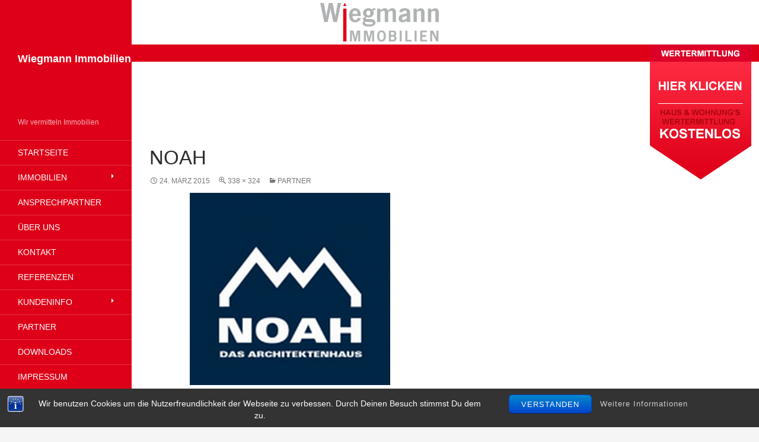

--- FILE ---
content_type: text/html; charset=UTF-8
request_url: https://wiegmann-immobilien.de/partner/noah/
body_size: 9936
content:
<!DOCTYPE html>
<!--[if IE 7]>
<html class="ie ie7" lang="de">
<![endif]-->
<!--[if IE 8]>
<html class="ie ie8" lang="de">
<![endif]-->
<!--[if !(IE 7) | !(IE 8) ]><!-->
<html lang="de">
<!--<![endif]-->
<head>
	<meta charset="UTF-8">
	<meta name="viewport" content="width=device-width">
	<title>noah - Wiegmann Immobilien</title>
	<link rel="profile" href="http://gmpg.org/xfn/11">
	<link rel="pingback" href="https://wiegmann-immobilien.de/xmlrpc.php">
	<!--[if lt IE 9]>
	<script src="https://wiegmann-immobilien.de/wp-content/themes/wiegmann/js/html5.js"></script>
	<![endif]-->
	<meta name='robots' content='index, follow, max-image-preview:large, max-snippet:-1, max-video-preview:-1' />

	<!-- This site is optimized with the Yoast SEO plugin v20.1 - https://yoast.com/wordpress/plugins/seo/ -->
	<link rel="canonical" href="https://wiegmann-immobilien.de/partner/noah/" />
	<meta property="og:locale" content="de_DE" />
	<meta property="og:type" content="article" />
	<meta property="og:title" content="noah - Wiegmann Immobilien" />
	<meta property="og:url" content="https://wiegmann-immobilien.de/partner/noah/" />
	<meta property="og:site_name" content="Wiegmann Immobilien" />
	<meta property="og:image" content="https://wiegmann-immobilien.de/partner/noah" />
	<meta property="og:image:width" content="338" />
	<meta property="og:image:height" content="324" />
	<meta property="og:image:type" content="image/png" />
	<meta name="twitter:card" content="summary_large_image" />
	<script type="application/ld+json" class="yoast-schema-graph">{"@context":"https://schema.org","@graph":[{"@type":"WebPage","@id":"https://wiegmann-immobilien.de/partner/noah/","url":"https://wiegmann-immobilien.de/partner/noah/","name":"noah - Wiegmann Immobilien","isPartOf":{"@id":"https://wiegmann-immobilien.de/#website"},"primaryImageOfPage":{"@id":"https://wiegmann-immobilien.de/partner/noah/#primaryimage"},"image":{"@id":"https://wiegmann-immobilien.de/partner/noah/#primaryimage"},"thumbnailUrl":"https://wiegmann-immobilien.de/wp-content/uploads/2015/03/noah.png","datePublished":"2015-03-24T11:30:45+00:00","dateModified":"2015-03-24T11:30:45+00:00","breadcrumb":{"@id":"https://wiegmann-immobilien.de/partner/noah/#breadcrumb"},"inLanguage":"de","potentialAction":[{"@type":"ReadAction","target":["https://wiegmann-immobilien.de/partner/noah/"]}]},{"@type":"ImageObject","inLanguage":"de","@id":"https://wiegmann-immobilien.de/partner/noah/#primaryimage","url":"https://wiegmann-immobilien.de/wp-content/uploads/2015/03/noah.png","contentUrl":"https://wiegmann-immobilien.de/wp-content/uploads/2015/03/noah.png","width":338,"height":324},{"@type":"BreadcrumbList","@id":"https://wiegmann-immobilien.de/partner/noah/#breadcrumb","itemListElement":[{"@type":"ListItem","position":1,"name":"Home","item":"https://wiegmann-immobilien.de/"},{"@type":"ListItem","position":2,"name":"Partner","item":"https://wiegmann-immobilien.de/partner/"},{"@type":"ListItem","position":3,"name":"noah"}]},{"@type":"WebSite","@id":"https://wiegmann-immobilien.de/#website","url":"https://wiegmann-immobilien.de/","name":"Wiegmann Immobilien","description":"Wir vermitteln Immobilien","publisher":{"@id":"https://wiegmann-immobilien.de/#organization"},"potentialAction":[{"@type":"SearchAction","target":{"@type":"EntryPoint","urlTemplate":"https://wiegmann-immobilien.de/?s={search_term_string}"},"query-input":"required name=search_term_string"}],"inLanguage":"de"},{"@type":"Organization","@id":"https://wiegmann-immobilien.de/#organization","name":"Wiegmann Immobilien","url":"https://wiegmann-immobilien.de/","logo":{"@type":"ImageObject","inLanguage":"de","@id":"https://wiegmann-immobilien.de/#/schema/logo/image/","url":"https://wiegmann-immobilien.de/wp-content/uploads/2015/03/logo.png","contentUrl":"https://wiegmann-immobilien.de/wp-content/uploads/2015/03/logo.png","width":726,"height":235,"caption":"Wiegmann Immobilien"},"image":{"@id":"https://wiegmann-immobilien.de/#/schema/logo/image/"}}]}</script>
	<!-- / Yoast SEO plugin. -->


<link rel="alternate" type="application/rss+xml" title="Wiegmann Immobilien &raquo; Feed" href="https://wiegmann-immobilien.de/feed/" />
<link rel="alternate" type="application/rss+xml" title="Wiegmann Immobilien &raquo; Kommentar-Feed" href="https://wiegmann-immobilien.de/comments/feed/" />
<link rel="alternate" type="application/rss+xml" title="Wiegmann Immobilien &raquo; Kommentar-Feed zu noah" href="https://wiegmann-immobilien.de/partner/noah/feed/" />
<script type="text/javascript">
window._wpemojiSettings = {"baseUrl":"https:\/\/s.w.org\/images\/core\/emoji\/14.0.0\/72x72\/","ext":".png","svgUrl":"https:\/\/s.w.org\/images\/core\/emoji\/14.0.0\/svg\/","svgExt":".svg","source":{"concatemoji":"https:\/\/wiegmann-immobilien.de\/wp-includes\/js\/wp-emoji-release.min.js?ver=6.1.9"}};
/*! This file is auto-generated */
!function(e,a,t){var n,r,o,i=a.createElement("canvas"),p=i.getContext&&i.getContext("2d");function s(e,t){var a=String.fromCharCode,e=(p.clearRect(0,0,i.width,i.height),p.fillText(a.apply(this,e),0,0),i.toDataURL());return p.clearRect(0,0,i.width,i.height),p.fillText(a.apply(this,t),0,0),e===i.toDataURL()}function c(e){var t=a.createElement("script");t.src=e,t.defer=t.type="text/javascript",a.getElementsByTagName("head")[0].appendChild(t)}for(o=Array("flag","emoji"),t.supports={everything:!0,everythingExceptFlag:!0},r=0;r<o.length;r++)t.supports[o[r]]=function(e){if(p&&p.fillText)switch(p.textBaseline="top",p.font="600 32px Arial",e){case"flag":return s([127987,65039,8205,9895,65039],[127987,65039,8203,9895,65039])?!1:!s([55356,56826,55356,56819],[55356,56826,8203,55356,56819])&&!s([55356,57332,56128,56423,56128,56418,56128,56421,56128,56430,56128,56423,56128,56447],[55356,57332,8203,56128,56423,8203,56128,56418,8203,56128,56421,8203,56128,56430,8203,56128,56423,8203,56128,56447]);case"emoji":return!s([129777,127995,8205,129778,127999],[129777,127995,8203,129778,127999])}return!1}(o[r]),t.supports.everything=t.supports.everything&&t.supports[o[r]],"flag"!==o[r]&&(t.supports.everythingExceptFlag=t.supports.everythingExceptFlag&&t.supports[o[r]]);t.supports.everythingExceptFlag=t.supports.everythingExceptFlag&&!t.supports.flag,t.DOMReady=!1,t.readyCallback=function(){t.DOMReady=!0},t.supports.everything||(n=function(){t.readyCallback()},a.addEventListener?(a.addEventListener("DOMContentLoaded",n,!1),e.addEventListener("load",n,!1)):(e.attachEvent("onload",n),a.attachEvent("onreadystatechange",function(){"complete"===a.readyState&&t.readyCallback()})),(e=t.source||{}).concatemoji?c(e.concatemoji):e.wpemoji&&e.twemoji&&(c(e.twemoji),c(e.wpemoji)))}(window,document,window._wpemojiSettings);
</script>
<style type="text/css">
img.wp-smiley,
img.emoji {
	display: inline !important;
	border: none !important;
	box-shadow: none !important;
	height: 1em !important;
	width: 1em !important;
	margin: 0 0.07em !important;
	vertical-align: -0.1em !important;
	background: none !important;
	padding: 0 !important;
}
</style>
	<link rel='stylesheet' id='wp-block-library-css' href='https://wiegmann-immobilien.de/wp-includes/css/dist/block-library/style.min.css?ver=6.1.9' type='text/css' media='all' />
<link rel='stylesheet' id='classic-theme-styles-css' href='https://wiegmann-immobilien.de/wp-includes/css/classic-themes.min.css?ver=1' type='text/css' media='all' />
<style id='global-styles-inline-css' type='text/css'>
body{--wp--preset--color--black: #000000;--wp--preset--color--cyan-bluish-gray: #abb8c3;--wp--preset--color--white: #ffffff;--wp--preset--color--pale-pink: #f78da7;--wp--preset--color--vivid-red: #cf2e2e;--wp--preset--color--luminous-vivid-orange: #ff6900;--wp--preset--color--luminous-vivid-amber: #fcb900;--wp--preset--color--light-green-cyan: #7bdcb5;--wp--preset--color--vivid-green-cyan: #00d084;--wp--preset--color--pale-cyan-blue: #8ed1fc;--wp--preset--color--vivid-cyan-blue: #0693e3;--wp--preset--color--vivid-purple: #9b51e0;--wp--preset--gradient--vivid-cyan-blue-to-vivid-purple: linear-gradient(135deg,rgba(6,147,227,1) 0%,rgb(155,81,224) 100%);--wp--preset--gradient--light-green-cyan-to-vivid-green-cyan: linear-gradient(135deg,rgb(122,220,180) 0%,rgb(0,208,130) 100%);--wp--preset--gradient--luminous-vivid-amber-to-luminous-vivid-orange: linear-gradient(135deg,rgba(252,185,0,1) 0%,rgba(255,105,0,1) 100%);--wp--preset--gradient--luminous-vivid-orange-to-vivid-red: linear-gradient(135deg,rgba(255,105,0,1) 0%,rgb(207,46,46) 100%);--wp--preset--gradient--very-light-gray-to-cyan-bluish-gray: linear-gradient(135deg,rgb(238,238,238) 0%,rgb(169,184,195) 100%);--wp--preset--gradient--cool-to-warm-spectrum: linear-gradient(135deg,rgb(74,234,220) 0%,rgb(151,120,209) 20%,rgb(207,42,186) 40%,rgb(238,44,130) 60%,rgb(251,105,98) 80%,rgb(254,248,76) 100%);--wp--preset--gradient--blush-light-purple: linear-gradient(135deg,rgb(255,206,236) 0%,rgb(152,150,240) 100%);--wp--preset--gradient--blush-bordeaux: linear-gradient(135deg,rgb(254,205,165) 0%,rgb(254,45,45) 50%,rgb(107,0,62) 100%);--wp--preset--gradient--luminous-dusk: linear-gradient(135deg,rgb(255,203,112) 0%,rgb(199,81,192) 50%,rgb(65,88,208) 100%);--wp--preset--gradient--pale-ocean: linear-gradient(135deg,rgb(255,245,203) 0%,rgb(182,227,212) 50%,rgb(51,167,181) 100%);--wp--preset--gradient--electric-grass: linear-gradient(135deg,rgb(202,248,128) 0%,rgb(113,206,126) 100%);--wp--preset--gradient--midnight: linear-gradient(135deg,rgb(2,3,129) 0%,rgb(40,116,252) 100%);--wp--preset--duotone--dark-grayscale: url('#wp-duotone-dark-grayscale');--wp--preset--duotone--grayscale: url('#wp-duotone-grayscale');--wp--preset--duotone--purple-yellow: url('#wp-duotone-purple-yellow');--wp--preset--duotone--blue-red: url('#wp-duotone-blue-red');--wp--preset--duotone--midnight: url('#wp-duotone-midnight');--wp--preset--duotone--magenta-yellow: url('#wp-duotone-magenta-yellow');--wp--preset--duotone--purple-green: url('#wp-duotone-purple-green');--wp--preset--duotone--blue-orange: url('#wp-duotone-blue-orange');--wp--preset--font-size--small: 13px;--wp--preset--font-size--medium: 20px;--wp--preset--font-size--large: 36px;--wp--preset--font-size--x-large: 42px;--wp--preset--spacing--20: 0.44rem;--wp--preset--spacing--30: 0.67rem;--wp--preset--spacing--40: 1rem;--wp--preset--spacing--50: 1.5rem;--wp--preset--spacing--60: 2.25rem;--wp--preset--spacing--70: 3.38rem;--wp--preset--spacing--80: 5.06rem;}:where(.is-layout-flex){gap: 0.5em;}body .is-layout-flow > .alignleft{float: left;margin-inline-start: 0;margin-inline-end: 2em;}body .is-layout-flow > .alignright{float: right;margin-inline-start: 2em;margin-inline-end: 0;}body .is-layout-flow > .aligncenter{margin-left: auto !important;margin-right: auto !important;}body .is-layout-constrained > .alignleft{float: left;margin-inline-start: 0;margin-inline-end: 2em;}body .is-layout-constrained > .alignright{float: right;margin-inline-start: 2em;margin-inline-end: 0;}body .is-layout-constrained > .aligncenter{margin-left: auto !important;margin-right: auto !important;}body .is-layout-constrained > :where(:not(.alignleft):not(.alignright):not(.alignfull)){max-width: var(--wp--style--global--content-size);margin-left: auto !important;margin-right: auto !important;}body .is-layout-constrained > .alignwide{max-width: var(--wp--style--global--wide-size);}body .is-layout-flex{display: flex;}body .is-layout-flex{flex-wrap: wrap;align-items: center;}body .is-layout-flex > *{margin: 0;}:where(.wp-block-columns.is-layout-flex){gap: 2em;}.has-black-color{color: var(--wp--preset--color--black) !important;}.has-cyan-bluish-gray-color{color: var(--wp--preset--color--cyan-bluish-gray) !important;}.has-white-color{color: var(--wp--preset--color--white) !important;}.has-pale-pink-color{color: var(--wp--preset--color--pale-pink) !important;}.has-vivid-red-color{color: var(--wp--preset--color--vivid-red) !important;}.has-luminous-vivid-orange-color{color: var(--wp--preset--color--luminous-vivid-orange) !important;}.has-luminous-vivid-amber-color{color: var(--wp--preset--color--luminous-vivid-amber) !important;}.has-light-green-cyan-color{color: var(--wp--preset--color--light-green-cyan) !important;}.has-vivid-green-cyan-color{color: var(--wp--preset--color--vivid-green-cyan) !important;}.has-pale-cyan-blue-color{color: var(--wp--preset--color--pale-cyan-blue) !important;}.has-vivid-cyan-blue-color{color: var(--wp--preset--color--vivid-cyan-blue) !important;}.has-vivid-purple-color{color: var(--wp--preset--color--vivid-purple) !important;}.has-black-background-color{background-color: var(--wp--preset--color--black) !important;}.has-cyan-bluish-gray-background-color{background-color: var(--wp--preset--color--cyan-bluish-gray) !important;}.has-white-background-color{background-color: var(--wp--preset--color--white) !important;}.has-pale-pink-background-color{background-color: var(--wp--preset--color--pale-pink) !important;}.has-vivid-red-background-color{background-color: var(--wp--preset--color--vivid-red) !important;}.has-luminous-vivid-orange-background-color{background-color: var(--wp--preset--color--luminous-vivid-orange) !important;}.has-luminous-vivid-amber-background-color{background-color: var(--wp--preset--color--luminous-vivid-amber) !important;}.has-light-green-cyan-background-color{background-color: var(--wp--preset--color--light-green-cyan) !important;}.has-vivid-green-cyan-background-color{background-color: var(--wp--preset--color--vivid-green-cyan) !important;}.has-pale-cyan-blue-background-color{background-color: var(--wp--preset--color--pale-cyan-blue) !important;}.has-vivid-cyan-blue-background-color{background-color: var(--wp--preset--color--vivid-cyan-blue) !important;}.has-vivid-purple-background-color{background-color: var(--wp--preset--color--vivid-purple) !important;}.has-black-border-color{border-color: var(--wp--preset--color--black) !important;}.has-cyan-bluish-gray-border-color{border-color: var(--wp--preset--color--cyan-bluish-gray) !important;}.has-white-border-color{border-color: var(--wp--preset--color--white) !important;}.has-pale-pink-border-color{border-color: var(--wp--preset--color--pale-pink) !important;}.has-vivid-red-border-color{border-color: var(--wp--preset--color--vivid-red) !important;}.has-luminous-vivid-orange-border-color{border-color: var(--wp--preset--color--luminous-vivid-orange) !important;}.has-luminous-vivid-amber-border-color{border-color: var(--wp--preset--color--luminous-vivid-amber) !important;}.has-light-green-cyan-border-color{border-color: var(--wp--preset--color--light-green-cyan) !important;}.has-vivid-green-cyan-border-color{border-color: var(--wp--preset--color--vivid-green-cyan) !important;}.has-pale-cyan-blue-border-color{border-color: var(--wp--preset--color--pale-cyan-blue) !important;}.has-vivid-cyan-blue-border-color{border-color: var(--wp--preset--color--vivid-cyan-blue) !important;}.has-vivid-purple-border-color{border-color: var(--wp--preset--color--vivid-purple) !important;}.has-vivid-cyan-blue-to-vivid-purple-gradient-background{background: var(--wp--preset--gradient--vivid-cyan-blue-to-vivid-purple) !important;}.has-light-green-cyan-to-vivid-green-cyan-gradient-background{background: var(--wp--preset--gradient--light-green-cyan-to-vivid-green-cyan) !important;}.has-luminous-vivid-amber-to-luminous-vivid-orange-gradient-background{background: var(--wp--preset--gradient--luminous-vivid-amber-to-luminous-vivid-orange) !important;}.has-luminous-vivid-orange-to-vivid-red-gradient-background{background: var(--wp--preset--gradient--luminous-vivid-orange-to-vivid-red) !important;}.has-very-light-gray-to-cyan-bluish-gray-gradient-background{background: var(--wp--preset--gradient--very-light-gray-to-cyan-bluish-gray) !important;}.has-cool-to-warm-spectrum-gradient-background{background: var(--wp--preset--gradient--cool-to-warm-spectrum) !important;}.has-blush-light-purple-gradient-background{background: var(--wp--preset--gradient--blush-light-purple) !important;}.has-blush-bordeaux-gradient-background{background: var(--wp--preset--gradient--blush-bordeaux) !important;}.has-luminous-dusk-gradient-background{background: var(--wp--preset--gradient--luminous-dusk) !important;}.has-pale-ocean-gradient-background{background: var(--wp--preset--gradient--pale-ocean) !important;}.has-electric-grass-gradient-background{background: var(--wp--preset--gradient--electric-grass) !important;}.has-midnight-gradient-background{background: var(--wp--preset--gradient--midnight) !important;}.has-small-font-size{font-size: var(--wp--preset--font-size--small) !important;}.has-medium-font-size{font-size: var(--wp--preset--font-size--medium) !important;}.has-large-font-size{font-size: var(--wp--preset--font-size--large) !important;}.has-x-large-font-size{font-size: var(--wp--preset--font-size--x-large) !important;}
.wp-block-navigation a:where(:not(.wp-element-button)){color: inherit;}
:where(.wp-block-columns.is-layout-flex){gap: 2em;}
.wp-block-pullquote{font-size: 1.5em;line-height: 1.6;}
</style>
<link rel='stylesheet' id='bst-styles-css' href='https://wiegmann-immobilien.de/wp-content/plugins/bst-dsgvo-cookie/includes/css/style.css?ver=6.1.9' type='text/css' media='all' />
<link rel='stylesheet' id='bst-alert1-css-css' href='https://wiegmann-immobilien.de/wp-content/plugins/bst-dsgvo-cookie/includes/css/bst-mesage.css?ver=6.1.9' type='text/css' media='all' />
<link rel='stylesheet' id='bst-alert2-css-css' href='https://wiegmann-immobilien.de/wp-content/plugins/bst-dsgvo-cookie/includes/css/bst-mesage-flat-theme.css?ver=6.1.9' type='text/css' media='all' />
<link rel='stylesheet' id='contact-form-7-css' href='https://wiegmann-immobilien.de/wp-content/plugins/contact-form-7/includes/css/styles.css?ver=5.7.3' type='text/css' media='all' />
<link rel='stylesheet' id='genericons-css' href='https://wiegmann-immobilien.de/wp-content/themes/wiegmann/genericons/genericons.css?ver=3.0.2' type='text/css' media='all' />
<link rel='stylesheet' id='twentyfourteen-style-css' href='https://wiegmann-immobilien.de/wp-content/themes/wiegmann/style.css?ver=6.1.9' type='text/css' media='all' />
<!--[if lt IE 9]>
<link rel='stylesheet' id='twentyfourteen-ie-css' href='https://wiegmann-immobilien.de/wp-content/themes/wiegmann/css/ie.css?ver=20131205' type='text/css' media='all' />
<![endif]-->
<link rel='stylesheet' id='slb_core-css' href='https://wiegmann-immobilien.de/wp-content/plugins/simple-lightbox/client/css/app.css?ver=2.9.3' type='text/css' media='all' />
<script type='text/javascript' src='https://wiegmann-immobilien.de/wp-includes/js/jquery/jquery.min.js?ver=3.6.1' id='jquery-core-js'></script>
<script type='text/javascript' src='https://wiegmann-immobilien.de/wp-includes/js/jquery/jquery-migrate.min.js?ver=3.3.2' id='jquery-migrate-js'></script>
<script type='text/javascript' src='https://wiegmann-immobilien.de/wp-content/themes/wiegmann/js/keyboard-image-navigation.js?ver=20130402' id='twentyfourteen-keyboard-image-navigation-js'></script>
<link rel="https://api.w.org/" href="https://wiegmann-immobilien.de/wp-json/" /><link rel="alternate" type="application/json" href="https://wiegmann-immobilien.de/wp-json/wp/v2/media/328" /><link rel="EditURI" type="application/rsd+xml" title="RSD" href="https://wiegmann-immobilien.de/xmlrpc.php?rsd" />
<link rel="wlwmanifest" type="application/wlwmanifest+xml" href="https://wiegmann-immobilien.de/wp-includes/wlwmanifest.xml" />
<meta name="generator" content="WordPress 6.1.9" />
<link rel='shortlink' href='https://wiegmann-immobilien.de/?p=328' />
<link rel="alternate" type="application/json+oembed" href="https://wiegmann-immobilien.de/wp-json/oembed/1.0/embed?url=https%3A%2F%2Fwiegmann-immobilien.de%2Fpartner%2Fnoah%2F" />
<link rel="alternate" type="text/xml+oembed" href="https://wiegmann-immobilien.de/wp-json/oembed/1.0/embed?url=https%3A%2F%2Fwiegmann-immobilien.de%2Fpartner%2Fnoah%2F&#038;format=xml" />
		<style type="text/css" id="wp-custom-css">
			.site-content .entry-header, .site-content .entry-content, .site-content .entry-summary, .site-content .entry-meta, .page-content {
    margin: 0 auto;
	max-width: 1500px;}		</style>
		</head>

<body class="attachment attachment-template-default attachmentid-328 attachment-png header-image full-width singular">
<div id="page" class="hfeed site">
		<div id="site-header">
		<a href="https://wiegmann-immobilien.de/" rel="home">
			<img src="https://wiegmann-immobilien.de/wp-content/uploads/2015/03/cropped-logo.png" width="1260" height="407" alt="">
		</a>
	</div>

	
	<header id="masthead" class="site-header" role="banner">


		<div class="header-main">
			<h1 class="site-title"><a href="https://wiegmann-immobilien.de/" rel="home">Wiegmann Immobilien</a></h1>

			<div class="search-toggle">
				<a href="#search-container" class="screen-reader-text">Suchen</a>
			</div>

			<nav id="primary-navigation" class="site-navigation primary-navigation" role="navigation">
				<button class="menu-toggle">Primäres Menü</button>
				<a class="screen-reader-text skip-link" href="#content">Zum Inhalt springen</a>
				<div class="menu-social-container"><ul id="menu-social" class="nav-menu"><li id="menu-item-515" class="menu-item menu-item-type-post_type menu-item-object-page menu-item-515"><a href="https://wiegmann-immobilien.de/wertermittlung/"><img src="https://wiegmann-immobilien.de/wp-content/uploads/2014/03/Wertermittlung_Button.png"></a></li>
</ul></div>			</nav>
		</div>

		<div id="search-container" class="search-box-wrapper hide">
			<div class="search-box">
				<form role="search" method="get" class="search-form" action="https://wiegmann-immobilien.de/">
				<label>
					<span class="screen-reader-text">Suche nach:</span>
					<input type="search" class="search-field" placeholder="Suchen …" value="" name="s" />
				</label>
				<input type="submit" class="search-submit" value="Suchen" />
			</form>			</div>
		</div>
	</header><!-- #masthead -->

	<div id="main" class="site-main">

	<section id="primary" class="content-area image-attachment">
		<div id="content" class="site-content" role="main">

				<article id="post-328" class="post-328 attachment type-attachment status-inherit hentry">
				<header class="entry-header">
					<h1 class="entry-title">noah</h1>
					<div class="entry-meta">

						<span class="entry-date"><time class="entry-date" datetime="2015-03-24T12:30:45+01:00">24. März 2015</time></span>

						<span class="full-size-link"><a href="https://wiegmann-immobilien.de/wp-content/uploads/2015/03/noah.png">338 &times; 324</a></span>

						<span class="parent-post-link"><a href="https://wiegmann-immobilien.de/partner/" rel="gallery">Partner</a></span>
											</div><!-- .entry-meta -->
				</header><!-- .entry-header -->

				<div class="entry-content">
					<div class="entry-attachment">
						<div class="attachment">
							<a href="https://wiegmann-immobilien.de/partner/logo-2/" rel="attachment"><img width="338" height="324" src="https://wiegmann-immobilien.de/wp-content/uploads/2015/03/noah.png" class="attachment-810x810 size-810x810" alt="" decoding="async" loading="lazy" srcset="https://wiegmann-immobilien.de/wp-content/uploads/2015/03/noah.png 338w, https://wiegmann-immobilien.de/wp-content/uploads/2015/03/noah-300x288.png 300w" sizes="(max-width: 338px) 100vw, 338px" /></a>						</div><!-- .attachment -->

											</div><!-- .entry-attachment -->

									</div><!-- .entry-content -->
			</article><!-- #post-## -->

			<nav id="image-navigation" class="navigation image-navigation">
				<div class="nav-links">
				<a href='https://wiegmann-immobilien.de/partner/designexelogo-300x66/'><div class="previous-image">Vorheriges Bild</div></a>								</div><!-- .nav-links -->
			</nav><!-- #image-navigation -->

			
<div id="comments" class="comments-area">

	
		<div id="respond" class="comment-respond">
		<h3 id="reply-title" class="comment-reply-title">Schreibe einen Kommentar <small><a rel="nofollow" id="cancel-comment-reply-link" href="/partner/noah/#respond" style="display:none;">Antwort abbrechen</a></small></h3><form action="https://wiegmann-immobilien.de/wp-comments-post.php" method="post" id="commentform" class="comment-form" novalidate><p class="comment-notes"><span id="email-notes">Deine E-Mail-Adresse wird nicht veröffentlicht.</span> <span class="required-field-message">Erforderliche Felder sind mit <span class="required">*</span> markiert</span></p><p class="comment-form-comment"><label for="comment">Kommentar <span class="required">*</span></label> <textarea id="comment" name="comment" cols="45" rows="8" maxlength="65525" required></textarea></p><p class="comment-form-author"><label for="author">Name <span class="required">*</span></label> <input id="author" name="author" type="text" value="" size="30" maxlength="245" autocomplete="name" required /></p>
<p class="comment-form-email"><label for="email">E-Mail-Adresse <span class="required">*</span></label> <input id="email" name="email" type="email" value="" size="30" maxlength="100" aria-describedby="email-notes" autocomplete="email" required /></p>
<p class="comment-form-url"><label for="url">Website</label> <input id="url" name="url" type="url" value="" size="30" maxlength="200" autocomplete="url" /></p>
<p class="comment-form-cookies-consent"><input id="wp-comment-cookies-consent" name="wp-comment-cookies-consent" type="checkbox" value="yes" /> <label for="wp-comment-cookies-consent">Meinen Namen, meine E-Mail-Adresse und meine Website in diesem Browser für die nächste Kommentierung speichern.</label></p>
<p class="form-submit"><input name="submit" type="submit" id="submit" class="submit" value="Kommentar abschicken" /> <input type='hidden' name='comment_post_ID' value='328' id='comment_post_ID' />
<input type='hidden' name='comment_parent' id='comment_parent' value='0' />
</p></form>	</div><!-- #respond -->
	
</div><!-- #comments -->

		
		</div><!-- #content -->
	</section><!-- #primary -->

<div id="secondary">
		<h2 class="site-description">Wir vermitteln Immobilien</h2>
	
		<nav role="navigation" class="navigation site-navigation secondary-navigation">
		<div class="menu-menue-container"><ul id="menu-menue" class="menu"><li id="menu-item-247" class="menu-item menu-item-type-post_type menu-item-object-page menu-item-home menu-item-247"><a href="https://wiegmann-immobilien.de/">Startseite</a></li>
<li id="menu-item-283" class="menu-item menu-item-type-post_type menu-item-object-page menu-item-has-children menu-item-283"><a href="https://wiegmann-immobilien.de/immobilie/">Immobilien</a>
<ul class="sub-menu">
	<li id="menu-item-277" class="menu-item menu-item-type-post_type menu-item-object-page menu-item-277"><a href="https://wiegmann-immobilien.de/haeuser-verkauf/">Häuser Verkauf</a></li>
	<li id="menu-item-278" class="menu-item menu-item-type-post_type menu-item-object-page menu-item-278"><a href="https://wiegmann-immobilien.de/haeuser-zur-miete/">Häuser zur Miete</a></li>
	<li id="menu-item-276" class="menu-item menu-item-type-post_type menu-item-object-page menu-item-276"><a href="https://wiegmann-immobilien.de/eigentumswohnungen-verkauf/">Eigentumswohnungen Verkauf</a></li>
	<li id="menu-item-281" class="menu-item menu-item-type-post_type menu-item-object-page menu-item-281"><a href="https://wiegmann-immobilien.de/mietwohnungen/">Mietwohnungen</a></li>
	<li id="menu-item-412" class="menu-item menu-item-type-post_type menu-item-object-page menu-item-412"><a href="https://wiegmann-immobilien.de/gewerbeimmobilien/">Gewerbeimmobilien</a></li>
	<li id="menu-item-287" class="menu-item menu-item-type-post_type menu-item-object-page menu-item-287"><a href="https://wiegmann-immobilien.de/grundstuecke/">Grundstücke</a></li>
	<li id="menu-item-286" class="menu-item menu-item-type-post_type menu-item-object-page menu-item-286"><a href="https://wiegmann-immobilien.de/kapitalanlagen/">Kapitalanlagen</a></li>
</ul>
</li>
<li id="menu-item-275" class="menu-item menu-item-type-post_type menu-item-object-page menu-item-275"><a href="https://wiegmann-immobilien.de/ansprechpartner/">Ansprechpartner</a></li>
<li id="menu-item-282" class="menu-item menu-item-type-post_type menu-item-object-page menu-item-282"><a href="https://wiegmann-immobilien.de/ueber-uns/">Über Uns</a></li>
<li id="menu-item-280" class="menu-item menu-item-type-post_type menu-item-object-page menu-item-280"><a href="https://wiegmann-immobilien.de/kontakt/">Kontakt</a></li>
<li id="menu-item-285" class="menu-item menu-item-type-post_type menu-item-object-page menu-item-285"><a href="https://wiegmann-immobilien.de/referenzen/">Referenzen</a></li>
<li id="menu-item-284" class="menu-item menu-item-type-post_type menu-item-object-page menu-item-has-children menu-item-284"><a href="https://wiegmann-immobilien.de/kundeninformation/">Kundeninfo</a>
<ul class="sub-menu">
	<li id="menu-item-407" class="menu-item menu-item-type-post_type menu-item-object-page menu-item-407"><a href="https://wiegmann-immobilien.de/makler-pinneberg/">Makler Pinneberg</a></li>
</ul>
</li>
<li id="menu-item-288" class="menu-item menu-item-type-post_type menu-item-object-page menu-item-288"><a href="https://wiegmann-immobilien.de/partner/">Partner</a></li>
<li id="menu-item-289" class="menu-item menu-item-type-post_type menu-item-object-page menu-item-289"><a href="https://wiegmann-immobilien.de/downloads/">Downloads</a></li>
<li id="menu-item-279" class="menu-item menu-item-type-post_type menu-item-object-page menu-item-279"><a href="https://wiegmann-immobilien.de/impressum/">Impressum</a></li>
<li id="menu-item-602" class="menu-item menu-item-type-post_type menu-item-object-page menu-item-602"><a href="https://wiegmann-immobilien.de/datenschutz/">Datenschutzerklärung</a></li>
</ul></div>	</nav>
	
		<div id="primary-sidebar" class="primary-sidebar widget-area" role="complementary">
		<aside id="text-2" class="widget widget_text"><h1 class="widget-title">Wiegmann Immobilien</h1>			<div class="textwidget">Lindenstraße 30</br>
25421 Pinneberg</br>
Telefon: <a href="tel:04101591750">04101/591750</a></br>
Telefax: 04101/591752</br>
 <a href="mailto:info@wiegmann-immobilien.de">info@wiegmann-immobilien.de</a>
</div>
		</aside>	</div><!-- #primary-sidebar -->
	</div><!-- #secondary -->

		</div><!-- #main -->

		<footer id="colophon" class="site-footer" role="contentinfo">

			
			<div class="site-info">
<span class="copyright">© 2015. Wiegmann Immobilien. Alle Rechte vorbehalten <a href="http://designexe.de/webdesign-pinneberg/">Pinneberg Webdesign</a> by <a href="http://designexe.de/">Designexe.de</a></span>
				
			</div><!-- .site-info -->
		</footer><!-- #colophon -->
	</div><!-- #page -->

	       
				<div id="BSTDSGVOCookiInfo" style="display:none">
			<div style="font-size:28px;margin-top:0px;margin-bottom:5px;padding-top:0px;">Hinweispflicht zu Cookies</div>
			<p style="font-size:14px;line-height:18px;margin-bottom:5px">Webseitenbetreiber müssen, um Ihre Webseiten DSGVO konform zu publizieren, ihre Besucher auf die Verwendung von Cookies hinweisen und darüber informieren, dass bei weiterem Besuch der Webseite von der Einwilligung des Nutzers 
in die Verwendung von Cookies ausgegangen wird.</p>
<P style="font-size:14px;font-weight:bold;line-height:18px;margin-bottom:20px">Der eingeblendete Hinweis Banner dient dieser Informationspflicht.</p>
<P style="font-size:14px;font-weight:normal;line-height:18px;margin-bottom:20px">Sie können das Setzen von Cookies in Ihren Browser Einstellungen allgemein oder für bestimmte Webseiten verhindern. 
Eine Anleitung zum Blockieren von Cookies finden Sie 
<a class="bst-popup-link" title="Cookies blockieren, deaktivieren und löschen" href="https://bst.software/aktuelles/cookies-blockieren-deaktivieren-und-loeschen-browser-einstellungen/" target="_blank" rel="nofollow">
hier.</a></p>

<div class="bst-copyright" style="font-size:12px;line-height:14px"><span class="bst-copyright-span1">
WordPress Plugin Entwicklung von </span><a class="bst-popup-link" title="Offizielle Pluginseite besuchen" href="https://bst.software/aktuelles/dsgvo-cookie-hinweis-bst-dsgvo-cookie-wordpress-plugin/" target="_blank" rel="nofollow">
<span class="bst-copyright-span2">BST Software</span></a> </div>
		</div>
		
 		<div class="bst-panel group bst-panel-fixed" style="background:#333333; border-bottom:0px solid #555555; font-family:'Arial';">
		<span class="bst-info" title="Erfahren Sie mehr zu diesem Cookie Hinweis [BST DSGVO Cookie]"></span>
		<script type="text/javascript">
			
			var bst_btn_bg1 = "#067cd1";
			var bst_btn_bg2 = "#CCCCCC";
			var bst_show_info = 1;

			jQuery( document ).ready(function() {
				jQuery('.bst-accept-btn').hover(
					function(){
						jQuery(this).css('background-color', '');
        				jQuery(this).css('background-color', bst_btn_bg2);
    				},
    				function(){
						jQuery(this).css('background-color', '');
        				jQuery(this).css('background-color',  bst_btn_bg1);
    				});
			});

			if (bst_show_info==1) {	
				bsti = document.querySelector('.bst-info');
				bsti.addEventListener('click', function (e) {       
					vex.dialog.alert({
    				unsafeMessage: jQuery('#BSTDSGVOCookiInfo').html(),
					showCloseButton: false,
    				escapeButtonCloses: true,
    				overlayClosesOnClick: true,
    				className: 'vex-theme-flat-attack'
    				})
    			});
			}

		</script>
			<div class="bst-wrapper group" style="width:90%; max-width:1280px; padding:10px 0;">
			    <div class="bst-msg" style="font-family:Arial; color:#FFFFFF;">Wir benutzen Cookies um die Nutzerfreundlichkeit der Webseite zu verbessen. Durch Deinen Besuch stimmst Du dem zu.</div>
                <div class="bst-links">						
													<button type="button" class="btn btn-primary btn-lg gradient bst-accept" onlick="#"><a href="#">Verstanden</a></button>
							
                    <a style="font-family:'Arial'; color:#cccccc;" href="/datenschutz" class="bst-info-btn" target="_self">Weitere Informationen</a>
                </div>
				<div class="float"></div>
            </div>
        </div>
	
	<script type='text/javascript' src='https://wiegmann-immobilien.de/wp-content/plugins/bst-dsgvo-cookie/includes/js/scripts.js?ver=1.0' id='bst-scripts-js'></script>
<script type='text/javascript' src='https://wiegmann-immobilien.de/wp-content/plugins/bst-dsgvo-cookie/includes/js/bst-message.js?ver=1.0' id='bst-alert-script-js'></script>
<script type='text/javascript' src='https://wiegmann-immobilien.de/wp-content/plugins/contact-form-7/includes/swv/js/index.js?ver=5.7.3' id='swv-js'></script>
<script type='text/javascript' id='contact-form-7-js-extra'>
/* <![CDATA[ */
var wpcf7 = {"api":{"root":"https:\/\/wiegmann-immobilien.de\/wp-json\/","namespace":"contact-form-7\/v1"}};
/* ]]> */
</script>
<script type='text/javascript' src='https://wiegmann-immobilien.de/wp-content/plugins/contact-form-7/includes/js/index.js?ver=5.7.3' id='contact-form-7-js'></script>
<script type='text/javascript' src='https://wiegmann-immobilien.de/wp-includes/js/comment-reply.min.js?ver=6.1.9' id='comment-reply-js'></script>
<script type='text/javascript' src='https://wiegmann-immobilien.de/wp-content/themes/wiegmann/js/functions.js?ver=20140319' id='twentyfourteen-script-js'></script>
<script type="text/javascript" id="slb_context">/* <![CDATA[ */if ( !!window.jQuery ) {(function($){$(document).ready(function(){if ( !!window.SLB ) { {$.extend(SLB, {"context":["public","user_guest"]});} }})})(jQuery);}/* ]]> */</script>
<script>
  <!-- Global site tag (gtag.js) - Google Analytics -->
<script async src="https://www.googletagmanager.com/gtag/js?id=UA-63375822-1"></script>
<script>
  window.dataLayer = window.dataLayer || [];
  function gtag(){dataLayer.push(arguments);}
  gtag('js', new Date());

  gtag('config', 'UA-63375822-1');
</script>

</script>
</body>
</html>